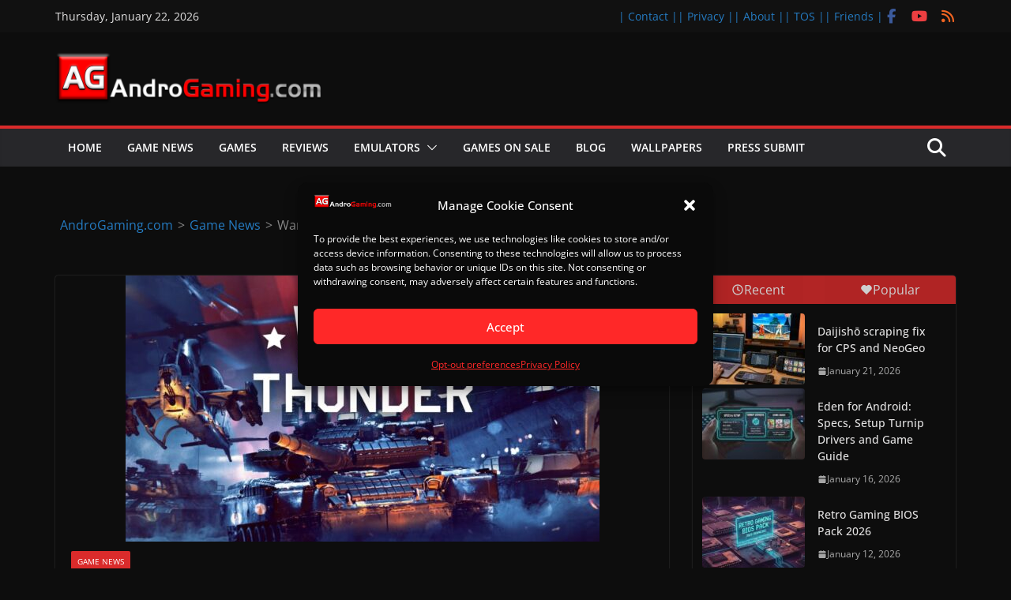

--- FILE ---
content_type: text/html; charset=utf-8
request_url: https://www.google.com/recaptcha/api2/aframe
body_size: 268
content:
<!DOCTYPE HTML><html><head><meta http-equiv="content-type" content="text/html; charset=UTF-8"></head><body><script nonce="jiC5lszJ4UePaHSVvQYTXg">/** Anti-fraud and anti-abuse applications only. See google.com/recaptcha */ try{var clients={'sodar':'https://pagead2.googlesyndication.com/pagead/sodar?'};window.addEventListener("message",function(a){try{if(a.source===window.parent){var b=JSON.parse(a.data);var c=clients[b['id']];if(c){var d=document.createElement('img');d.src=c+b['params']+'&rc='+(localStorage.getItem("rc::a")?sessionStorage.getItem("rc::b"):"");window.document.body.appendChild(d);sessionStorage.setItem("rc::e",parseInt(sessionStorage.getItem("rc::e")||0)+1);localStorage.setItem("rc::h",'1769099132736');}}}catch(b){}});window.parent.postMessage("_grecaptcha_ready", "*");}catch(b){}</script></body></html>